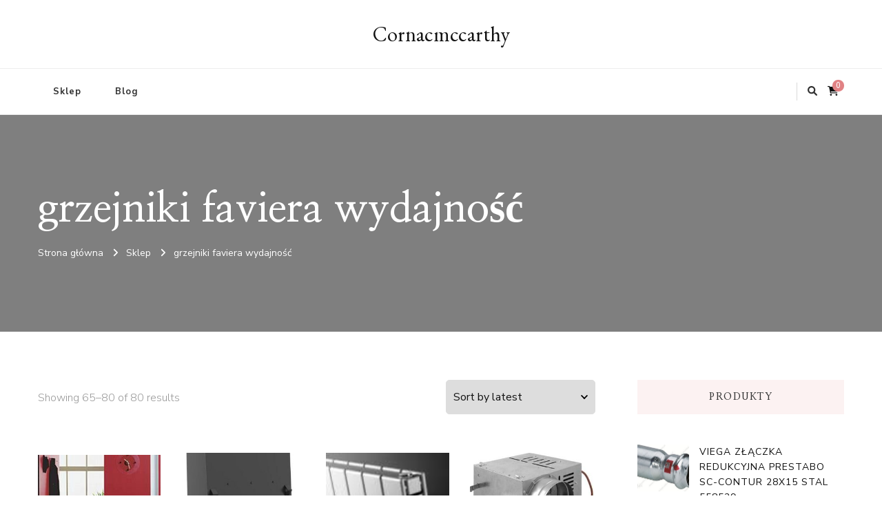

--- FILE ---
content_type: text/html; charset=UTF-8
request_url: https://cormacmccarthy.pl/tag-produktu/grzejniki-faviera-wydajnosc/page/5/
body_size: 14778
content:
    <!DOCTYPE html>
    <html lang="pl-PL">
    <head itemscope itemtype="http://schema.org/WebSite">
	    <meta charset="UTF-8">
    <meta name="viewport" content="width=device-width, initial-scale=1">
    <link rel="profile" href="http://gmpg.org/xfn/11">
    <title>grzejniki faviera wydajność &#8211; Strona 5 &#8211; Cornacmccarthy</title>
<meta name='robots' content='max-image-preview:large' />
<link rel='dns-prefetch' href='//fonts.googleapis.com' />
<link rel="alternate" type="application/rss+xml" title="Cornacmccarthy &raquo; Kanał z wpisami" href="https://cormacmccarthy.pl/feed/" />
<link rel="alternate" type="application/rss+xml" title="Cornacmccarthy &raquo; Kanał z komentarzami" href="https://cormacmccarthy.pl/comments/feed/" />
<link rel="alternate" type="application/rss+xml" title="Kanał Cornacmccarthy &raquo; grzejniki faviera wydajność Tag" href="https://cormacmccarthy.pl/tag-produktu/grzejniki-faviera-wydajnosc/feed/" />
<style id='wp-img-auto-sizes-contain-inline-css' type='text/css'>
img:is([sizes=auto i],[sizes^="auto," i]){contain-intrinsic-size:3000px 1500px}
/*# sourceURL=wp-img-auto-sizes-contain-inline-css */
</style>
<style id='wp-emoji-styles-inline-css' type='text/css'>

	img.wp-smiley, img.emoji {
		display: inline !important;
		border: none !important;
		box-shadow: none !important;
		height: 1em !important;
		width: 1em !important;
		margin: 0 0.07em !important;
		vertical-align: -0.1em !important;
		background: none !important;
		padding: 0 !important;
	}
/*# sourceURL=wp-emoji-styles-inline-css */
</style>
<style id='wp-block-library-inline-css' type='text/css'>
:root{--wp-block-synced-color:#7a00df;--wp-block-synced-color--rgb:122,0,223;--wp-bound-block-color:var(--wp-block-synced-color);--wp-editor-canvas-background:#ddd;--wp-admin-theme-color:#007cba;--wp-admin-theme-color--rgb:0,124,186;--wp-admin-theme-color-darker-10:#006ba1;--wp-admin-theme-color-darker-10--rgb:0,107,160.5;--wp-admin-theme-color-darker-20:#005a87;--wp-admin-theme-color-darker-20--rgb:0,90,135;--wp-admin-border-width-focus:2px}@media (min-resolution:192dpi){:root{--wp-admin-border-width-focus:1.5px}}.wp-element-button{cursor:pointer}:root .has-very-light-gray-background-color{background-color:#eee}:root .has-very-dark-gray-background-color{background-color:#313131}:root .has-very-light-gray-color{color:#eee}:root .has-very-dark-gray-color{color:#313131}:root .has-vivid-green-cyan-to-vivid-cyan-blue-gradient-background{background:linear-gradient(135deg,#00d084,#0693e3)}:root .has-purple-crush-gradient-background{background:linear-gradient(135deg,#34e2e4,#4721fb 50%,#ab1dfe)}:root .has-hazy-dawn-gradient-background{background:linear-gradient(135deg,#faaca8,#dad0ec)}:root .has-subdued-olive-gradient-background{background:linear-gradient(135deg,#fafae1,#67a671)}:root .has-atomic-cream-gradient-background{background:linear-gradient(135deg,#fdd79a,#004a59)}:root .has-nightshade-gradient-background{background:linear-gradient(135deg,#330968,#31cdcf)}:root .has-midnight-gradient-background{background:linear-gradient(135deg,#020381,#2874fc)}:root{--wp--preset--font-size--normal:16px;--wp--preset--font-size--huge:42px}.has-regular-font-size{font-size:1em}.has-larger-font-size{font-size:2.625em}.has-normal-font-size{font-size:var(--wp--preset--font-size--normal)}.has-huge-font-size{font-size:var(--wp--preset--font-size--huge)}.has-text-align-center{text-align:center}.has-text-align-left{text-align:left}.has-text-align-right{text-align:right}.has-fit-text{white-space:nowrap!important}#end-resizable-editor-section{display:none}.aligncenter{clear:both}.items-justified-left{justify-content:flex-start}.items-justified-center{justify-content:center}.items-justified-right{justify-content:flex-end}.items-justified-space-between{justify-content:space-between}.screen-reader-text{border:0;clip-path:inset(50%);height:1px;margin:-1px;overflow:hidden;padding:0;position:absolute;width:1px;word-wrap:normal!important}.screen-reader-text:focus{background-color:#ddd;clip-path:none;color:#444;display:block;font-size:1em;height:auto;left:5px;line-height:normal;padding:15px 23px 14px;text-decoration:none;top:5px;width:auto;z-index:100000}html :where(.has-border-color){border-style:solid}html :where([style*=border-top-color]){border-top-style:solid}html :where([style*=border-right-color]){border-right-style:solid}html :where([style*=border-bottom-color]){border-bottom-style:solid}html :where([style*=border-left-color]){border-left-style:solid}html :where([style*=border-width]){border-style:solid}html :where([style*=border-top-width]){border-top-style:solid}html :where([style*=border-right-width]){border-right-style:solid}html :where([style*=border-bottom-width]){border-bottom-style:solid}html :where([style*=border-left-width]){border-left-style:solid}html :where(img[class*=wp-image-]){height:auto;max-width:100%}:where(figure){margin:0 0 1em}html :where(.is-position-sticky){--wp-admin--admin-bar--position-offset:var(--wp-admin--admin-bar--height,0px)}@media screen and (max-width:600px){html :where(.is-position-sticky){--wp-admin--admin-bar--position-offset:0px}}

/*# sourceURL=wp-block-library-inline-css */
</style><style id='global-styles-inline-css' type='text/css'>
:root{--wp--preset--aspect-ratio--square: 1;--wp--preset--aspect-ratio--4-3: 4/3;--wp--preset--aspect-ratio--3-4: 3/4;--wp--preset--aspect-ratio--3-2: 3/2;--wp--preset--aspect-ratio--2-3: 2/3;--wp--preset--aspect-ratio--16-9: 16/9;--wp--preset--aspect-ratio--9-16: 9/16;--wp--preset--color--black: #000000;--wp--preset--color--cyan-bluish-gray: #abb8c3;--wp--preset--color--white: #ffffff;--wp--preset--color--pale-pink: #f78da7;--wp--preset--color--vivid-red: #cf2e2e;--wp--preset--color--luminous-vivid-orange: #ff6900;--wp--preset--color--luminous-vivid-amber: #fcb900;--wp--preset--color--light-green-cyan: #7bdcb5;--wp--preset--color--vivid-green-cyan: #00d084;--wp--preset--color--pale-cyan-blue: #8ed1fc;--wp--preset--color--vivid-cyan-blue: #0693e3;--wp--preset--color--vivid-purple: #9b51e0;--wp--preset--gradient--vivid-cyan-blue-to-vivid-purple: linear-gradient(135deg,rgb(6,147,227) 0%,rgb(155,81,224) 100%);--wp--preset--gradient--light-green-cyan-to-vivid-green-cyan: linear-gradient(135deg,rgb(122,220,180) 0%,rgb(0,208,130) 100%);--wp--preset--gradient--luminous-vivid-amber-to-luminous-vivid-orange: linear-gradient(135deg,rgb(252,185,0) 0%,rgb(255,105,0) 100%);--wp--preset--gradient--luminous-vivid-orange-to-vivid-red: linear-gradient(135deg,rgb(255,105,0) 0%,rgb(207,46,46) 100%);--wp--preset--gradient--very-light-gray-to-cyan-bluish-gray: linear-gradient(135deg,rgb(238,238,238) 0%,rgb(169,184,195) 100%);--wp--preset--gradient--cool-to-warm-spectrum: linear-gradient(135deg,rgb(74,234,220) 0%,rgb(151,120,209) 20%,rgb(207,42,186) 40%,rgb(238,44,130) 60%,rgb(251,105,98) 80%,rgb(254,248,76) 100%);--wp--preset--gradient--blush-light-purple: linear-gradient(135deg,rgb(255,206,236) 0%,rgb(152,150,240) 100%);--wp--preset--gradient--blush-bordeaux: linear-gradient(135deg,rgb(254,205,165) 0%,rgb(254,45,45) 50%,rgb(107,0,62) 100%);--wp--preset--gradient--luminous-dusk: linear-gradient(135deg,rgb(255,203,112) 0%,rgb(199,81,192) 50%,rgb(65,88,208) 100%);--wp--preset--gradient--pale-ocean: linear-gradient(135deg,rgb(255,245,203) 0%,rgb(182,227,212) 50%,rgb(51,167,181) 100%);--wp--preset--gradient--electric-grass: linear-gradient(135deg,rgb(202,248,128) 0%,rgb(113,206,126) 100%);--wp--preset--gradient--midnight: linear-gradient(135deg,rgb(2,3,129) 0%,rgb(40,116,252) 100%);--wp--preset--font-size--small: 13px;--wp--preset--font-size--medium: 20px;--wp--preset--font-size--large: 36px;--wp--preset--font-size--x-large: 42px;--wp--preset--spacing--20: 0.44rem;--wp--preset--spacing--30: 0.67rem;--wp--preset--spacing--40: 1rem;--wp--preset--spacing--50: 1.5rem;--wp--preset--spacing--60: 2.25rem;--wp--preset--spacing--70: 3.38rem;--wp--preset--spacing--80: 5.06rem;--wp--preset--shadow--natural: 6px 6px 9px rgba(0, 0, 0, 0.2);--wp--preset--shadow--deep: 12px 12px 50px rgba(0, 0, 0, 0.4);--wp--preset--shadow--sharp: 6px 6px 0px rgba(0, 0, 0, 0.2);--wp--preset--shadow--outlined: 6px 6px 0px -3px rgb(255, 255, 255), 6px 6px rgb(0, 0, 0);--wp--preset--shadow--crisp: 6px 6px 0px rgb(0, 0, 0);}:where(.is-layout-flex){gap: 0.5em;}:where(.is-layout-grid){gap: 0.5em;}body .is-layout-flex{display: flex;}.is-layout-flex{flex-wrap: wrap;align-items: center;}.is-layout-flex > :is(*, div){margin: 0;}body .is-layout-grid{display: grid;}.is-layout-grid > :is(*, div){margin: 0;}:where(.wp-block-columns.is-layout-flex){gap: 2em;}:where(.wp-block-columns.is-layout-grid){gap: 2em;}:where(.wp-block-post-template.is-layout-flex){gap: 1.25em;}:where(.wp-block-post-template.is-layout-grid){gap: 1.25em;}.has-black-color{color: var(--wp--preset--color--black) !important;}.has-cyan-bluish-gray-color{color: var(--wp--preset--color--cyan-bluish-gray) !important;}.has-white-color{color: var(--wp--preset--color--white) !important;}.has-pale-pink-color{color: var(--wp--preset--color--pale-pink) !important;}.has-vivid-red-color{color: var(--wp--preset--color--vivid-red) !important;}.has-luminous-vivid-orange-color{color: var(--wp--preset--color--luminous-vivid-orange) !important;}.has-luminous-vivid-amber-color{color: var(--wp--preset--color--luminous-vivid-amber) !important;}.has-light-green-cyan-color{color: var(--wp--preset--color--light-green-cyan) !important;}.has-vivid-green-cyan-color{color: var(--wp--preset--color--vivid-green-cyan) !important;}.has-pale-cyan-blue-color{color: var(--wp--preset--color--pale-cyan-blue) !important;}.has-vivid-cyan-blue-color{color: var(--wp--preset--color--vivid-cyan-blue) !important;}.has-vivid-purple-color{color: var(--wp--preset--color--vivid-purple) !important;}.has-black-background-color{background-color: var(--wp--preset--color--black) !important;}.has-cyan-bluish-gray-background-color{background-color: var(--wp--preset--color--cyan-bluish-gray) !important;}.has-white-background-color{background-color: var(--wp--preset--color--white) !important;}.has-pale-pink-background-color{background-color: var(--wp--preset--color--pale-pink) !important;}.has-vivid-red-background-color{background-color: var(--wp--preset--color--vivid-red) !important;}.has-luminous-vivid-orange-background-color{background-color: var(--wp--preset--color--luminous-vivid-orange) !important;}.has-luminous-vivid-amber-background-color{background-color: var(--wp--preset--color--luminous-vivid-amber) !important;}.has-light-green-cyan-background-color{background-color: var(--wp--preset--color--light-green-cyan) !important;}.has-vivid-green-cyan-background-color{background-color: var(--wp--preset--color--vivid-green-cyan) !important;}.has-pale-cyan-blue-background-color{background-color: var(--wp--preset--color--pale-cyan-blue) !important;}.has-vivid-cyan-blue-background-color{background-color: var(--wp--preset--color--vivid-cyan-blue) !important;}.has-vivid-purple-background-color{background-color: var(--wp--preset--color--vivid-purple) !important;}.has-black-border-color{border-color: var(--wp--preset--color--black) !important;}.has-cyan-bluish-gray-border-color{border-color: var(--wp--preset--color--cyan-bluish-gray) !important;}.has-white-border-color{border-color: var(--wp--preset--color--white) !important;}.has-pale-pink-border-color{border-color: var(--wp--preset--color--pale-pink) !important;}.has-vivid-red-border-color{border-color: var(--wp--preset--color--vivid-red) !important;}.has-luminous-vivid-orange-border-color{border-color: var(--wp--preset--color--luminous-vivid-orange) !important;}.has-luminous-vivid-amber-border-color{border-color: var(--wp--preset--color--luminous-vivid-amber) !important;}.has-light-green-cyan-border-color{border-color: var(--wp--preset--color--light-green-cyan) !important;}.has-vivid-green-cyan-border-color{border-color: var(--wp--preset--color--vivid-green-cyan) !important;}.has-pale-cyan-blue-border-color{border-color: var(--wp--preset--color--pale-cyan-blue) !important;}.has-vivid-cyan-blue-border-color{border-color: var(--wp--preset--color--vivid-cyan-blue) !important;}.has-vivid-purple-border-color{border-color: var(--wp--preset--color--vivid-purple) !important;}.has-vivid-cyan-blue-to-vivid-purple-gradient-background{background: var(--wp--preset--gradient--vivid-cyan-blue-to-vivid-purple) !important;}.has-light-green-cyan-to-vivid-green-cyan-gradient-background{background: var(--wp--preset--gradient--light-green-cyan-to-vivid-green-cyan) !important;}.has-luminous-vivid-amber-to-luminous-vivid-orange-gradient-background{background: var(--wp--preset--gradient--luminous-vivid-amber-to-luminous-vivid-orange) !important;}.has-luminous-vivid-orange-to-vivid-red-gradient-background{background: var(--wp--preset--gradient--luminous-vivid-orange-to-vivid-red) !important;}.has-very-light-gray-to-cyan-bluish-gray-gradient-background{background: var(--wp--preset--gradient--very-light-gray-to-cyan-bluish-gray) !important;}.has-cool-to-warm-spectrum-gradient-background{background: var(--wp--preset--gradient--cool-to-warm-spectrum) !important;}.has-blush-light-purple-gradient-background{background: var(--wp--preset--gradient--blush-light-purple) !important;}.has-blush-bordeaux-gradient-background{background: var(--wp--preset--gradient--blush-bordeaux) !important;}.has-luminous-dusk-gradient-background{background: var(--wp--preset--gradient--luminous-dusk) !important;}.has-pale-ocean-gradient-background{background: var(--wp--preset--gradient--pale-ocean) !important;}.has-electric-grass-gradient-background{background: var(--wp--preset--gradient--electric-grass) !important;}.has-midnight-gradient-background{background: var(--wp--preset--gradient--midnight) !important;}.has-small-font-size{font-size: var(--wp--preset--font-size--small) !important;}.has-medium-font-size{font-size: var(--wp--preset--font-size--medium) !important;}.has-large-font-size{font-size: var(--wp--preset--font-size--large) !important;}.has-x-large-font-size{font-size: var(--wp--preset--font-size--x-large) !important;}
/*# sourceURL=global-styles-inline-css */
</style>

<style id='classic-theme-styles-inline-css' type='text/css'>
/*! This file is auto-generated */
.wp-block-button__link{color:#fff;background-color:#32373c;border-radius:9999px;box-shadow:none;text-decoration:none;padding:calc(.667em + 2px) calc(1.333em + 2px);font-size:1.125em}.wp-block-file__button{background:#32373c;color:#fff;text-decoration:none}
/*# sourceURL=/wp-includes/css/classic-themes.min.css */
</style>
<link rel='stylesheet' id='woocommerce-layout-css' href='https://cormacmccarthy.pl/wp-content/plugins/woocommerce/assets/css/woocommerce-layout.css?ver=6.4.1' type='text/css' media='all' />
<link rel='stylesheet' id='woocommerce-smallscreen-css' href='https://cormacmccarthy.pl/wp-content/plugins/woocommerce/assets/css/woocommerce-smallscreen.css?ver=6.4.1' type='text/css' media='only screen and (max-width: 768px)' />
<link rel='stylesheet' id='woocommerce-general-css' href='https://cormacmccarthy.pl/wp-content/plugins/woocommerce/assets/css/woocommerce.css?ver=6.4.1' type='text/css' media='all' />
<style id='woocommerce-inline-inline-css' type='text/css'>
.woocommerce form .form-row .required { visibility: visible; }
/*# sourceURL=woocommerce-inline-inline-css */
</style>
<link rel='stylesheet' id='vilva-css' href='https://cormacmccarthy.pl/wp-content/themes/vilva/style.css?ver=6.9' type='text/css' media='all' />
<link rel='stylesheet' id='fashion-lite-css' href='https://cormacmccarthy.pl/wp-content/themes/fashion-lite/style.css?ver=1.0.1' type='text/css' media='all' />
<link rel='stylesheet' id='vilva-woocommerce-css' href='https://cormacmccarthy.pl/wp-content/themes/vilva/css/woocommerce.min.css?ver=1.0.1' type='text/css' media='all' />
<link rel='stylesheet' id='owl-carousel-css' href='https://cormacmccarthy.pl/wp-content/themes/vilva/css/owl.carousel.min.css?ver=2.3.4' type='text/css' media='all' />
<link rel='stylesheet' id='animate-css' href='https://cormacmccarthy.pl/wp-content/themes/vilva/css/animate.min.css?ver=3.5.2' type='text/css' media='all' />
<link rel='stylesheet' id='vilva-google-fonts-css' href='https://fonts.googleapis.com/css?family=Nunito+Sans%3A200%2C200italic%2C300%2C300italic%2Cregular%2Citalic%2C600%2C600italic%2C700%2C700italic%2C800%2C800italic%2C900%2C900italic%7CNanum+Myeongjo%3Aregular%2C700%2C800%7CEB+Garamond%3Aregular' type='text/css' media='all' />
<link rel='stylesheet' id='vilva-gutenberg-css' href='https://cormacmccarthy.pl/wp-content/themes/vilva/css/gutenberg.min.css?ver=1.0.1' type='text/css' media='all' />
<script type="text/javascript" src="https://cormacmccarthy.pl/wp-includes/js/jquery/jquery.min.js?ver=3.7.1" id="jquery-core-js"></script>
<script type="text/javascript" src="https://cormacmccarthy.pl/wp-includes/js/jquery/jquery-migrate.min.js?ver=3.4.1" id="jquery-migrate-js"></script>
<link rel="https://api.w.org/" href="https://cormacmccarthy.pl/wp-json/" /><link rel="alternate" title="JSON" type="application/json" href="https://cormacmccarthy.pl/wp-json/wp/v2/product_tag/640" /><link rel="EditURI" type="application/rsd+xml" title="RSD" href="https://cormacmccarthy.pl/xmlrpc.php?rsd" />
<meta name="generator" content="WordPress 6.9" />
<meta name="generator" content="WooCommerce 6.4.1" />
	<noscript><style>.woocommerce-product-gallery{ opacity: 1 !important; }</style></noscript>
	<style type='text/css' media='all'>     
    .content-newsletter .blossomthemes-email-newsletter-wrapper.bg-img:after,
    .widget_blossomthemes_email_newsletter_widget .blossomthemes-email-newsletter-wrapper:after{
        background: rgba(225, 130, 132, 0.8);    }
    
    /*Typography*/

    body,
    button,
    input,
    select,
    optgroup,
    textarea{
        font-family : Nunito Sans;
        font-size   : 18px;        
    }

    :root {
	    --primary-font: Nunito Sans;
	    --secondary-font: Nanum Myeongjo;
	    --primary-color: #e18284;
	    --primary-color-rgb: 225, 130, 132;
	}
    
    .site-branding .site-title-wrap .site-title{
        font-size   : 30px;
        font-family : EB Garamond;
        font-weight : 400;
        font-style  : normal;
    }
    
    .site-branding .site-title-wrap .site-title a{
		color: #121212;
	}
    
    .custom-logo-link img{
	    width: 70px;
	    max-width: 100%;
	}

    .comment-body .reply .comment-reply-link:hover:before {
		background-image: url('data:image/svg+xml; utf-8, <svg xmlns="http://www.w3.org/2000/svg" width="18" height="15" viewBox="0 0 18 15"><path d="M934,147.2a11.941,11.941,0,0,1,7.5,3.7,16.063,16.063,0,0,1,3.5,7.3c-2.4-3.4-6.1-5.1-11-5.1v4.1l-7-7,7-7Z" transform="translate(-927 -143.2)" fill="%23e18284"/></svg>');
	}

	.site-header.style-five .header-mid .search-form .search-submit:hover {
		background-image: url('data:image/svg+xml; utf-8, <svg xmlns="http://www.w3.org/2000/svg" viewBox="0 0 512 512"><path fill="%23e18284" d="M508.5 468.9L387.1 347.5c-2.3-2.3-5.3-3.5-8.5-3.5h-13.2c31.5-36.5 50.6-84 50.6-136C416 93.1 322.9 0 208 0S0 93.1 0 208s93.1 208 208 208c52 0 99.5-19.1 136-50.6v13.2c0 3.2 1.3 6.2 3.5 8.5l121.4 121.4c4.7 4.7 12.3 4.7 17 0l22.6-22.6c4.7-4.7 4.7-12.3 0-17zM208 368c-88.4 0-160-71.6-160-160S119.6 48 208 48s160 71.6 160 160-71.6 160-160 160z"></path></svg>');
	}

	.site-header.style-seven .header-bottom .search-form .search-submit:hover {
		background-image: url('data:image/svg+xml; utf-8, <svg xmlns="http://www.w3.org/2000/svg" viewBox="0 0 512 512"><path fill="%23e18284" d="M508.5 468.9L387.1 347.5c-2.3-2.3-5.3-3.5-8.5-3.5h-13.2c31.5-36.5 50.6-84 50.6-136C416 93.1 322.9 0 208 0S0 93.1 0 208s93.1 208 208 208c52 0 99.5-19.1 136-50.6v13.2c0 3.2 1.3 6.2 3.5 8.5l121.4 121.4c4.7 4.7 12.3 4.7 17 0l22.6-22.6c4.7-4.7 4.7-12.3 0-17zM208 368c-88.4 0-160-71.6-160-160S119.6 48 208 48s160 71.6 160 160-71.6 160-160 160z"></path></svg>');
	}

	.site-header.style-fourteen .search-form .search-submit:hover {
		background-image: url('data:image/svg+xml; utf-8, <svg xmlns="http://www.w3.org/2000/svg" viewBox="0 0 512 512"><path fill="%23e18284" d="M508.5 468.9L387.1 347.5c-2.3-2.3-5.3-3.5-8.5-3.5h-13.2c31.5-36.5 50.6-84 50.6-136C416 93.1 322.9 0 208 0S0 93.1 0 208s93.1 208 208 208c52 0 99.5-19.1 136-50.6v13.2c0 3.2 1.3 6.2 3.5 8.5l121.4 121.4c4.7 4.7 12.3 4.7 17 0l22.6-22.6c4.7-4.7 4.7-12.3 0-17zM208 368c-88.4 0-160-71.6-160-160S119.6 48 208 48s160 71.6 160 160-71.6 160-160 160z"></path></svg>');
	}

	.search-results .content-area > .page-header .search-submit:hover {
		background-image: url('data:image/svg+xml; utf-8, <svg xmlns="http://www.w3.org/2000/svg" viewBox="0 0 512 512"><path fill="%23e18284" d="M508.5 468.9L387.1 347.5c-2.3-2.3-5.3-3.5-8.5-3.5h-13.2c31.5-36.5 50.6-84 50.6-136C416 93.1 322.9 0 208 0S0 93.1 0 208s93.1 208 208 208c52 0 99.5-19.1 136-50.6v13.2c0 3.2 1.3 6.2 3.5 8.5l121.4 121.4c4.7 4.7 12.3 4.7 17 0l22.6-22.6c4.7-4.7 4.7-12.3 0-17zM208 368c-88.4 0-160-71.6-160-160S119.6 48 208 48s160 71.6 160 160-71.6 160-160 160z"></path></svg>');
	}
           
    </style>		<style type="text/css" id="wp-custom-css">
			.woocommerce ul.products li.product a img {
height: 230px;
object-fit: contain;
}

.woocommerce ul.products li.product .woocommerce-loop-product__title {
height: 90px;
overflow: hidden;
}		</style>
		</head>

<body class="archive paged tax-product_tag term-grzejniki-faviera-wydajnosc term-640 wp-embed-responsive paged-5 wp-theme-vilva wp-child-theme-fashion-lite theme-vilva woocommerce woocommerce-page woocommerce-no-js hfeed rightsidebar" itemscope itemtype="http://schema.org/WebPage">

    <div id="page" class="site">
        <a class="skip-link" href="#content">Przejdź do treści</a>
    <header id="masthead" class="site-header style-three" itemscope itemtype="http://schema.org/WPHeader">
	<div class="header-mid">
		<div class="container">
			        <div class="site-branding" itemscope itemtype="http://schema.org/Organization">  
            <div class="site-logo">
                            </div>

            <div class="site-title-wrap">                    <p class="site-title" itemprop="name"><a href="https://cormacmccarthy.pl/" rel="home" itemprop="url">Cornacmccarthy</a></p>
                </div>        </div>    
    		</div>
	</div><!-- .header-mid -->
	<div class="header-bottom">
		<div class="container">
				<nav id="site-navigation" class="main-navigation" itemscope itemtype="http://schema.org/SiteNavigationElement">
                    <button class="toggle-btn" data-toggle-target=".main-menu-modal" data-toggle-body-class="showing-main-menu-modal" aria-expanded="false" data-set-focus=".close-main-nav-toggle">
                <span class="toggle-bar"></span>
                <span class="toggle-bar"></span>
                <span class="toggle-bar"></span>
            </button>
                <div class="primary-menu-list main-menu-modal cover-modal" data-modal-target-string=".main-menu-modal">
            <button class="close close-main-nav-toggle" data-toggle-target=".main-menu-modal" data-toggle-body-class="showing-main-menu-modal" aria-expanded="false" data-set-focus=".main-menu-modal"></button>
            <div class="mobile-menu" aria-label="Urządzenie przenośne">
                <div class="menu-menu-container"><ul id="primary-menu" class="nav-menu main-menu-modal"><li id="menu-item-10157" class="menu-item menu-item-type-post_type menu-item-object-page menu-item-home menu-item-10157"><a href="https://cormacmccarthy.pl/">Sklep</a></li>
<li id="menu-item-10158" class="menu-item menu-item-type-post_type menu-item-object-page menu-item-10158"><a href="https://cormacmccarthy.pl/blog/">Blog</a></li>
</ul></div>            </div>
        </div>
	</nav><!-- #site-navigation -->
    			<div class="right">
				<div class="header-social">
									</div><!-- .header-social -->
				        <div class="header-search">                
        <button class="search-toggle" data-toggle-target=".search-modal" data-toggle-body-class="showing-search-modal" data-set-focus=".search-modal .search-field" aria-expanded="false">
                <i class="fas fa-search"></i>
            </button>
            <div class="header-search-wrap search-modal cover-modal" data-modal-target-string=".search-modal">
                <div class="header-search-inner-wrap">
                    <form role="search" method="get" class="search-form" action="https://cormacmccarthy.pl/">
                    <label>
                        <span class="screen-reader-text">Szukasz czegoś?
                        </span>
                        <input type="search" class="search-field" placeholder="Wpisz i naciśnij Enter&hellip;" value="" name="s" />
                    </label>                
                    <input type="submit" id="submit-field" class="search-submit" value="Szukaj" />
                </form>                    <button class="close" data-toggle-target=".search-modal" data-toggle-body-class="showing-search-modal" data-set-focus=".search-modal .search-field" aria-expanded="false"></button>
                </div>
            </div>
        </div><!-- .header-search -->
            <div class="cart-block">
            <a href="https://cormacmccarthy.pl/koszyk/" class="cart" title="Zobacz zawartość koszyka">
                <i class="fas fa-shopping-cart"></i>
                <span class="number">0</span>
            </a>
        </div>
    				
			</div><!-- .right -->
		</div>
	</div><!-- .header-bottom -->
</header><div id="content" class="site-content">        <header class="page-header"  >
            <div class="container">
                <h1 class="page-title">grzejniki faviera wydajność</h1><div class="breadcrumb-wrapper">
                <div id="crumbs" itemscope itemtype="http://schema.org/BreadcrumbList"> 
                    <span itemprop="itemListElement" itemscope itemtype="http://schema.org/ListItem">
                        <a itemprop="item" href="https://cormacmccarthy.pl"><span itemprop="name">Strona główna</span></a>
                        <meta itemprop="position" content="1" />
                        <span class="separator"><i class="fa fa-angle-right"></i></span>
                    </span> <span itemprop="itemListElement" itemscope itemtype="http://schema.org/ListItem"><a itemprop="item" href="https://cormacmccarthy.pl/"><span itemprop="name">Sklep</span></a><meta itemprop="position" content="2" /> <span class="separator"><i class="fa fa-angle-right"></i></span></span> <span class="current" itemprop="itemListElement" itemscope itemtype="http://schema.org/ListItem"><a itemprop="item" href="https://cormacmccarthy.pl/tag-produktu/grzejniki-faviera-wydajnosc/"><span itemprop="name">grzejniki faviera wydajność</span></a><meta itemprop="position" content="3" /></span></div></div><!-- .breadcrumb-wrapper -->            </div>
        </header>
        <div class="container">    <div id="primary" class="content-area">
        <main id="main" class="site-main" role="main">
    <header class="woocommerce-products-header">
	
	</header>
<div class="woocommerce-notices-wrapper"></div><p class="woocommerce-result-count">
	Showing 65&ndash;80 of 80 results</p>
<form class="woocommerce-ordering" method="get">
	<select name="orderby" class="orderby" aria-label="Shop order">
					<option value="popularity" >Sort by popularity</option>
					<option value="rating" >Sort by average rating</option>
					<option value="date"  selected='selected'>Sort by latest</option>
					<option value="price" >Sort by price: low to high</option>
					<option value="price-desc" >Sort by price: high to low</option>
			</select>
	<input type="hidden" name="paged" value="1" />
	</form>
<ul class="products columns-4">
<li class="product type-product post-1984 status-publish first instock product_cat-purmo product_tag-elektryczny-podgrzewacz-wody-siemens-21kw product_tag-grzejniki-faviera-wydajnosc product_tag-grzyb-podobny-do-pieczarki product_tag-grzyby-wycinac-czy-wykrecac product_tag-jak-podlaczyc-grzejnik-lazienkowy-drabinkowy has-post-thumbnail product-type-external">
	<a href="https://cormacmccarthy.pl/produkt/purmo-hygiene-hv20-600x600/" class="woocommerce-LoopProduct-link woocommerce-loop-product__link"><img width="210" height="203" src="https://cormacmccarthy.pl/wp-content/uploads/2023/01/i-purmo-hygiene-hv20-600x600-1.jpg" class="attachment-woocommerce_thumbnail size-woocommerce_thumbnail" alt="" decoding="async" srcset="https://cormacmccarthy.pl/wp-content/uploads/2023/01/i-purmo-hygiene-hv20-600x600-1.jpg 210w, https://cormacmccarthy.pl/wp-content/uploads/2023/01/i-purmo-hygiene-hv20-600x600-1-62x60.jpg 62w" sizes="(max-width: 210px) 100vw, 210px" /><h2 class="woocommerce-loop-product__title">Purmo Hygiene HV20 600&#215;600</h2>
	<span class="price"><span class="woocommerce-Price-amount amount"><bdi>451,00<span class="woocommerce-Price-currencySymbol">&#122;&#322;</span></bdi></span></span>
</a><a href="https://cormacmccarthy.pl/794" data-quantity="1" class="button product_type_external" data-product_id="1984" data-product_sku="45cc7e412f63" aria-label="Kup" rel="nofollow">Kup</a></li>
<li class="product type-product post-7274 status-publish instock product_cat-kratki product_tag-grzejnik-ze-stali-nierdzewnej product_tag-grzejniki-faviera-wydajnosc product_tag-jadalne-grzyby-blaszkowe product_tag-miesieczny-koszt-ogrzewania-domu-wynosi-200-zl-zalozenie-dodatkowej-izolacji-cieplnej product_tag-ogrzewanie-info product_tag-suszarka-na-grzejnik-lazienkowy has-post-thumbnail product-type-external">
	<a href="https://cormacmccarthy.pl/produkt/kratki-aquario-016-z-plaszczem-wodnym-i-wezownica-aquario-016/" class="woocommerce-LoopProduct-link woocommerce-loop-product__link"><img width="300" height="300" src="https://cormacmccarthy.pl/wp-content/uploads/2023/01/i-kratki-aquario-016-z-plaszczem-wodnym-i-wezownica-aquario-016-300x300.jpg" class="attachment-woocommerce_thumbnail size-woocommerce_thumbnail" alt="" decoding="async" fetchpriority="high" srcset="https://cormacmccarthy.pl/wp-content/uploads/2023/01/i-kratki-aquario-016-z-plaszczem-wodnym-i-wezownica-aquario-016-300x300.jpg 300w, https://cormacmccarthy.pl/wp-content/uploads/2023/01/i-kratki-aquario-016-z-plaszczem-wodnym-i-wezownica-aquario-016-150x150.jpg 150w, https://cormacmccarthy.pl/wp-content/uploads/2023/01/i-kratki-aquario-016-z-plaszczem-wodnym-i-wezownica-aquario-016-100x100.jpg 100w" sizes="(max-width: 300px) 100vw, 300px" /><h2 class="woocommerce-loop-product__title">Kratki Aquario 016 Z Płaszczem Wodnym I Wężownicą (Aquario 016)</h2>
	<span class="price"><span class="woocommerce-Price-amount amount"><bdi>10700,00<span class="woocommerce-Price-currencySymbol">&#122;&#322;</span></bdi></span></span>
</a><a href="https://cormacmccarthy.pl/3347" data-quantity="1" class="button product_type_external" data-product_id="7274" data-product_sku="fda96ba38c07" aria-label="Kup" rel="nofollow">Kup</a></li>
<li class="product type-product post-3619 status-publish instock product_cat-vasco product_tag-grzejniki-faviera-wydajnosc product_tag-mata-grzejna-pod-lustro product_tag-proszek-do-pieczenia-na-grzybice has-post-thumbnail product-type-external">
	<a href="https://cormacmccarthy.pl/produkt/vasco-viola-v1l1-1013x2400/" class="woocommerce-LoopProduct-link woocommerce-loop-product__link"><img width="124" height="124" src="https://cormacmccarthy.pl/wp-content/uploads/2023/01/i-vasco-viola-v1l1-1013x2400-1.jpg" class="attachment-woocommerce_thumbnail size-woocommerce_thumbnail" alt="" decoding="async" srcset="https://cormacmccarthy.pl/wp-content/uploads/2023/01/i-vasco-viola-v1l1-1013x2400-1.jpg 124w, https://cormacmccarthy.pl/wp-content/uploads/2023/01/i-vasco-viola-v1l1-1013x2400-1-60x60.jpg 60w, https://cormacmccarthy.pl/wp-content/uploads/2023/01/i-vasco-viola-v1l1-1013x2400-1-100x100.jpg 100w" sizes="(max-width: 124px) 100vw, 124px" /><h2 class="woocommerce-loop-product__title">Vasco Viola V1L1 1013X2400</h2>
	<span class="price"><span class="woocommerce-Price-amount amount"><bdi>6193,61<span class="woocommerce-Price-currencySymbol">&#122;&#322;</span></bdi></span></span>
</a><a href="https://cormacmccarthy.pl/1534" data-quantity="1" class="button product_type_external" data-product_id="3619" data-product_sku="1f0cba307fd9" aria-label="Kup" rel="nofollow">Kup</a></li>
<li class="product type-product post-8091 status-publish last instock product_cat-darco product_tag-grzejniki-faviera-wydajnosc product_tag-jak-szukac-grzybow product_tag-odleglosc-grzejnika-od-parapetu product_tag-ogrzewanie-domu-z-ziemi product_tag-wykonanie-ogrzewania-podlogowego has-post-thumbnail product-type-external">
	<a href="https://cormacmccarthy.pl/produkt/darco-turbina-an1-400-m3-h/" class="woocommerce-LoopProduct-link woocommerce-loop-product__link"><img width="300" height="300" src="https://cormacmccarthy.pl/wp-content/uploads/2023/01/i-darco-turbina-an1-400-m3-h-300x300.jpg" class="attachment-woocommerce_thumbnail size-woocommerce_thumbnail" alt="" decoding="async" loading="lazy" srcset="https://cormacmccarthy.pl/wp-content/uploads/2023/01/i-darco-turbina-an1-400-m3-h-300x300.jpg 300w, https://cormacmccarthy.pl/wp-content/uploads/2023/01/i-darco-turbina-an1-400-m3-h-150x150.jpg 150w, https://cormacmccarthy.pl/wp-content/uploads/2023/01/i-darco-turbina-an1-400-m3-h-61x60.jpg 61w, https://cormacmccarthy.pl/wp-content/uploads/2023/01/i-darco-turbina-an1-400-m3-h-100x100.jpg 100w" sizes="auto, (max-width: 300px) 100vw, 300px" /><h2 class="woocommerce-loop-product__title">Darco Turbina An1 400 M3/H</h2>
	<span class="price"><span class="woocommerce-Price-amount amount"><bdi>555,00<span class="woocommerce-Price-currencySymbol">&#122;&#322;</span></bdi></span></span>
</a><a href="https://cormacmccarthy.pl/3757" data-quantity="1" class="button product_type_external" data-product_id="8091" data-product_sku="07d71786940c" aria-label="Kup" rel="nofollow">Kup</a></li>
<li class="product type-product post-7617 status-publish first instock product_cat-stelrad product_tag-grzejniki-aluminiowe-ranking product_tag-grzejniki-cosmo-cennik product_tag-grzejniki-faviera-wydajnosc product_tag-ogrzewanie-scienne-cena product_tag-projekt-ogrzewania-gazowego-w-mieszkaniu has-post-thumbnail product-type-external">
	<a href="https://cormacmccarthy.pl/produkt/stelrad-novello-11-300x500/" class="woocommerce-LoopProduct-link woocommerce-loop-product__link"><img width="300" height="300" src="https://cormacmccarthy.pl/wp-content/uploads/2023/01/i-stelrad-novello-11-300x500-1-300x300.jpg" class="attachment-woocommerce_thumbnail size-woocommerce_thumbnail" alt="" decoding="async" loading="lazy" srcset="https://cormacmccarthy.pl/wp-content/uploads/2023/01/i-stelrad-novello-11-300x500-1-300x300.jpg 300w, https://cormacmccarthy.pl/wp-content/uploads/2023/01/i-stelrad-novello-11-300x500-1-150x150.jpg 150w, https://cormacmccarthy.pl/wp-content/uploads/2023/01/i-stelrad-novello-11-300x500-1-100x100.jpg 100w" sizes="auto, (max-width: 300px) 100vw, 300px" /><h2 class="woocommerce-loop-product__title">Stelrad Novello 11 300X500</h2>
	<span class="price"><span class="woocommerce-Price-amount amount"><bdi>354,82<span class="woocommerce-Price-currencySymbol">&#122;&#322;</span></bdi></span></span>
</a><a href="https://cormacmccarthy.pl/3519" data-quantity="1" class="button product_type_external" data-product_id="7617" data-product_sku="896f2c9f3ef8" aria-label="Kup" rel="nofollow">Kup</a></li>
<li class="product type-product post-2390 status-publish instock product_tag-budowa-grzyba-dla-dzieci product_tag-elektryczny-podgrzewacz-wody-siemens-21kw product_tag-grzejniki-faviera-wydajnosc product_tag-jak-dlugo-rosna-grzyby product_tag-pasozyt-na-swierku-grzyb product-type-external">
	<a href="https://cormacmccarthy.pl/produkt/kontrolowana-przez-british-standards-institutiondeklaracja-zgodnosci-z-pn-en-442atest-higieniczny-hk-b-0437-02-2007/" class="woocommerce-LoopProduct-link woocommerce-loop-product__link"><img width="300" height="300" src="https://cormacmccarthy.pl/wp-content/uploads/woocommerce-placeholder-300x300.png" class="woocommerce-placeholder wp-post-image" alt="Placeholder" decoding="async" loading="lazy" srcset="https://cormacmccarthy.pl/wp-content/uploads/woocommerce-placeholder-300x300.png 300w, https://cormacmccarthy.pl/wp-content/uploads/woocommerce-placeholder-100x100.png 100w, https://cormacmccarthy.pl/wp-content/uploads/woocommerce-placeholder-600x600.png 600w, https://cormacmccarthy.pl/wp-content/uploads/woocommerce-placeholder-1024x1024.png 1024w, https://cormacmccarthy.pl/wp-content/uploads/woocommerce-placeholder-150x150.png 150w, https://cormacmccarthy.pl/wp-content/uploads/woocommerce-placeholder-768x768.png 768w, https://cormacmccarthy.pl/wp-content/uploads/woocommerce-placeholder.png 1200w" sizes="auto, (max-width: 300px) 100vw, 300px" /><h2 class="woocommerce-loop-product__title">kontrolowana przez British Standards InstitutionDeklaracja zgodności z: PN-EN 442Atest Higieniczny: HK/B/0437/02/2007</h2>
</a><a href="" data-quantity="1" class="button product_type_external" data-product_id="2390" data-product_sku="30f39842f744" aria-label="Kup" rel="nofollow">Kup</a></li>
<li class="product type-product post-7491 status-publish instock product_cat-terma product_tag-grzejnik-pokojowe product_tag-grzejniki-faviera-wydajnosc product_tag-ogrzewanie-deklaracja product_tag-ogrzewanie-elektryczne-mieszkania-koszty has-post-thumbnail product-type-external">
	<a href="https://cormacmccarthy.pl/produkt/terma-mike-1335x530/" class="woocommerce-LoopProduct-link woocommerce-loop-product__link"><img width="300" height="300" src="https://cormacmccarthy.pl/wp-content/uploads/2023/01/i-terma-mike-1335x530-1-300x300.jpg" class="attachment-woocommerce_thumbnail size-woocommerce_thumbnail" alt="" decoding="async" loading="lazy" srcset="https://cormacmccarthy.pl/wp-content/uploads/2023/01/i-terma-mike-1335x530-1-300x300.jpg 300w, https://cormacmccarthy.pl/wp-content/uploads/2023/01/i-terma-mike-1335x530-1-150x150.jpg 150w, https://cormacmccarthy.pl/wp-content/uploads/2023/01/i-terma-mike-1335x530-1-100x100.jpg 100w" sizes="auto, (max-width: 300px) 100vw, 300px" /><h2 class="woocommerce-loop-product__title">Terma Mike 1335X530</h2>
	<span class="price"><span class="woocommerce-Price-amount amount"><bdi>610,00<span class="woocommerce-Price-currencySymbol">&#122;&#322;</span></bdi></span></span>
</a><a href="https://cormacmccarthy.pl/3456" data-quantity="1" class="button product_type_external" data-product_id="7491" data-product_sku="767d60d8c073" aria-label="Kup" rel="nofollow">Kup</a></li>
<li class="product type-product post-3117 status-publish last instock product_cat-stelrad product_tag-grzejnik-nie-grzeje product_tag-grzejniki-faviera-wydajnosc product_tag-ogrzewanie-elektryczne-opinie product_tag-podgrzewacze-do-basenow has-post-thumbnail product-type-external">
	<a href="https://cormacmccarthy.pl/produkt/stelrad-compact-33-200x2000/" class="woocommerce-LoopProduct-link woocommerce-loop-product__link"><img width="300" height="299" src="https://cormacmccarthy.pl/wp-content/uploads/2023/01/i-stelrad-compact-33-200x2000-1.jpg" class="attachment-woocommerce_thumbnail size-woocommerce_thumbnail" alt="" decoding="async" loading="lazy" srcset="https://cormacmccarthy.pl/wp-content/uploads/2023/01/i-stelrad-compact-33-200x2000-1.jpg 300w, https://cormacmccarthy.pl/wp-content/uploads/2023/01/i-stelrad-compact-33-200x2000-1-150x150.jpg 150w, https://cormacmccarthy.pl/wp-content/uploads/2023/01/i-stelrad-compact-33-200x2000-1-60x60.jpg 60w, https://cormacmccarthy.pl/wp-content/uploads/2023/01/i-stelrad-compact-33-200x2000-1-100x100.jpg 100w" sizes="auto, (max-width: 300px) 100vw, 300px" /><h2 class="woocommerce-loop-product__title">Stelrad Compact 33 200&#215;2000</h2>
	<span class="price"><span class="woocommerce-Price-amount amount"><bdi>1117,00<span class="woocommerce-Price-currencySymbol">&#122;&#322;</span></bdi></span></span>
</a><a href="https://cormacmccarthy.pl/1283" data-quantity="1" class="button product_type_external" data-product_id="3117" data-product_sku="9e6576bc0922" aria-label="Kup" rel="nofollow">Kup</a></li>
<li class="product type-product post-3379 status-publish first instock product_cat-diamond product_tag-grzejniki-aluminiowe-ranking product_tag-grzejniki-faviera-wydajnosc product_tag-ogrzewanie-wody-panelami-fotowoltaicznymi product_tag-podgrzybek-sitarz product_tag-temperatura-suszenia-grzybow product_tag-wymien-zasady-ktorych-powinny-przestrzegac-osoby-zbierajace-grzyby has-post-thumbnail product-type-external">
	<a href="https://cormacmccarthy.pl/produkt/diamond-nypel-redukcyjny-chrom-3-8-x-1-2-rr-515-ny-re-3-81-2/" class="woocommerce-LoopProduct-link woocommerce-loop-product__link"><img width="300" height="300" src="https://cormacmccarthy.pl/wp-content/uploads/2023/01/i-diamond-nypel-redukcyjny-chrom-3-8-x-1-2-rr-515-ny-re-3-8-1-2-300x300.jpg" class="attachment-woocommerce_thumbnail size-woocommerce_thumbnail" alt="" decoding="async" loading="lazy" srcset="https://cormacmccarthy.pl/wp-content/uploads/2023/01/i-diamond-nypel-redukcyjny-chrom-3-8-x-1-2-rr-515-ny-re-3-8-1-2-300x300.jpg 300w, https://cormacmccarthy.pl/wp-content/uploads/2023/01/i-diamond-nypel-redukcyjny-chrom-3-8-x-1-2-rr-515-ny-re-3-8-1-2-150x150.jpg 150w, https://cormacmccarthy.pl/wp-content/uploads/2023/01/i-diamond-nypel-redukcyjny-chrom-3-8-x-1-2-rr-515-ny-re-3-8-1-2-100x100.jpg 100w" sizes="auto, (max-width: 300px) 100vw, 300px" /><h2 class="woocommerce-loop-product__title">Diamond Nypel Redukcyjny Chrom 3/8&#8243; X 1/2&#8243; RR.515.NY-RE.3/8*1/2</h2>
	<span class="price"><span class="woocommerce-Price-amount amount"><bdi>4,16<span class="woocommerce-Price-currencySymbol">&#122;&#322;</span></bdi></span></span>
</a><a href="https://cormacmccarthy.pl/1414" data-quantity="1" class="button product_type_external" data-product_id="3379" data-product_sku="cc87685b7b34" aria-label="Kup" rel="nofollow">Kup</a></li>
<li class="product type-product post-3557 status-publish instock product_cat-vasco product_tag-grzejniki-faviera-wydajnosc product_tag-grzyby-wycinac-czy-wykrecac product_tag-ogrzewacz-przeplywowy-elektryczny has-post-thumbnail product-type-external">
	<a href="https://cormacmccarthy.pl/produkt/vasco-iris-hdm-600x1122/" class="woocommerce-LoopProduct-link woocommerce-loop-product__link"><img width="124" height="124" src="https://cormacmccarthy.pl/wp-content/uploads/2023/01/i-vasco-iris-hdm-600x1122-1.jpg" class="attachment-woocommerce_thumbnail size-woocommerce_thumbnail" alt="" decoding="async" loading="lazy" srcset="https://cormacmccarthy.pl/wp-content/uploads/2023/01/i-vasco-iris-hdm-600x1122-1.jpg 124w, https://cormacmccarthy.pl/wp-content/uploads/2023/01/i-vasco-iris-hdm-600x1122-1-60x60.jpg 60w, https://cormacmccarthy.pl/wp-content/uploads/2023/01/i-vasco-iris-hdm-600x1122-1-100x100.jpg 100w" sizes="auto, (max-width: 124px) 100vw, 124px" /><h2 class="woocommerce-loop-product__title">Vasco Iris Hdm 600X1122</h2>
	<span class="price"><span class="woocommerce-Price-amount amount"><bdi>957,60<span class="woocommerce-Price-currencySymbol">&#122;&#322;</span></bdi></span></span>
</a><a href="https://cormacmccarthy.pl/1503" data-quantity="1" class="button product_type_external" data-product_id="3557" data-product_sku="cd2598e3d9ac" aria-label="Kup" rel="nofollow">Kup</a></li>
<li class="product type-product post-3065 status-publish instock product_cat-stelrad product_tag-grzejniki-faviera-wydajnosc product_tag-jak-odpowietrzyc-grzejniki product_tag-kaloryfer-parzy-dzis-zaczeli-grzac product_tag-suszarka-do-grzybow-borowik has-post-thumbnail product-type-external">
	<a href="https://cormacmccarthy.pl/produkt/stelrad-planar-style-22-900x700/" class="woocommerce-LoopProduct-link woocommerce-loop-product__link"><img width="201" height="88" src="https://cormacmccarthy.pl/wp-content/uploads/2023/01/i-stelrad-planar-style-22-900x700-1.jpg" class="attachment-woocommerce_thumbnail size-woocommerce_thumbnail" alt="" decoding="async" loading="lazy" srcset="https://cormacmccarthy.pl/wp-content/uploads/2023/01/i-stelrad-planar-style-22-900x700-1.jpg 201w, https://cormacmccarthy.pl/wp-content/uploads/2023/01/i-stelrad-planar-style-22-900x700-1-137x60.jpg 137w" sizes="auto, (max-width: 201px) 100vw, 201px" /><h2 class="woocommerce-loop-product__title">Stelrad Planar Style 22 900&#215;700</h2>
	<span class="price"><span class="woocommerce-Price-amount amount"><bdi>1188,00<span class="woocommerce-Price-currencySymbol">&#122;&#322;</span></bdi></span></span>
</a><a href="https://cormacmccarthy.pl/1257" data-quantity="1" class="button product_type_external" data-product_id="3065" data-product_sku="3babca1cb78e" aria-label="Kup" rel="nofollow">Kup</a></li>
<li class="product type-product post-3123 status-publish last instock product_cat-stelrad product_tag-grzejniki-faviera-wydajnosc product_tag-ogrzewanie-miejskie-czy-gazowe product_tag-podgrzewanie-rynien has-post-thumbnail product-type-external">
	<a href="https://cormacmccarthy.pl/produkt/stelrad-compact-33-200x1600/" class="woocommerce-LoopProduct-link woocommerce-loop-product__link"><img width="300" height="299" src="https://cormacmccarthy.pl/wp-content/uploads/2023/01/i-stelrad-compact-33-200x1600-1.jpg" class="attachment-woocommerce_thumbnail size-woocommerce_thumbnail" alt="" decoding="async" loading="lazy" srcset="https://cormacmccarthy.pl/wp-content/uploads/2023/01/i-stelrad-compact-33-200x1600-1.jpg 300w, https://cormacmccarthy.pl/wp-content/uploads/2023/01/i-stelrad-compact-33-200x1600-1-150x150.jpg 150w, https://cormacmccarthy.pl/wp-content/uploads/2023/01/i-stelrad-compact-33-200x1600-1-60x60.jpg 60w, https://cormacmccarthy.pl/wp-content/uploads/2023/01/i-stelrad-compact-33-200x1600-1-100x100.jpg 100w" sizes="auto, (max-width: 300px) 100vw, 300px" /><h2 class="woocommerce-loop-product__title">Stelrad Compact 33 200&#215;1600</h2>
	<span class="price"><span class="woocommerce-Price-amount amount"><bdi>946,00<span class="woocommerce-Price-currencySymbol">&#122;&#322;</span></bdi></span></span>
</a><a href="https://cormacmccarthy.pl/1286" data-quantity="1" class="button product_type_external" data-product_id="3123" data-product_sku="878cf07125ec" aria-label="Kup" rel="nofollow">Kup</a></li>
<li class="product type-product post-10020 status-publish first instock product_cat-haassohn product_tag-dlaczego-czarny-kolor-sie-nagrzewa product_tag-grzalka-pierscieniowa product_tag-grzejniki-faviera-wydajnosc product_tag-grzejniki-wodno-elektryczne product_tag-jak-dlugo-rosna-grzyby product_tag-ogrzewanie-kominkowe-grawitacyjne product_tag-sterownik-grzalek-do-paneli-fotowoltaicznych-cena has-post-thumbnail product-type-external">
	<a href="https://cormacmccarthy.pl/produkt/haassohn-piec-wolnostojacy-skive-czarny-kafle-miodowe/" class="woocommerce-LoopProduct-link woocommerce-loop-product__link"><img width="300" height="300" src="https://cormacmccarthy.pl/wp-content/uploads/2023/01/i-haas-sohn-piec-wolnostojacy-skive-czarny-kafle-miodowe-300x300.jpg" class="attachment-woocommerce_thumbnail size-woocommerce_thumbnail" alt="" decoding="async" loading="lazy" srcset="https://cormacmccarthy.pl/wp-content/uploads/2023/01/i-haas-sohn-piec-wolnostojacy-skive-czarny-kafle-miodowe-300x300.jpg 300w, https://cormacmccarthy.pl/wp-content/uploads/2023/01/i-haas-sohn-piec-wolnostojacy-skive-czarny-kafle-miodowe-150x150.jpg 150w, https://cormacmccarthy.pl/wp-content/uploads/2023/01/i-haas-sohn-piec-wolnostojacy-skive-czarny-kafle-miodowe-100x100.jpg 100w" sizes="auto, (max-width: 300px) 100vw, 300px" /><h2 class="woocommerce-loop-product__title">Haas+Sohn Piec Wolnostojący Skive Czarny/Kafle Miodowe</h2>
	<span class="price"><span class="woocommerce-Price-amount amount"><bdi>8413,20<span class="woocommerce-Price-currencySymbol">&#122;&#322;</span></bdi></span></span>
</a><a href="https://cormacmccarthy.pl/4723" data-quantity="1" class="button product_type_external" data-product_id="10020" data-product_sku="fa6e9cfd2f33" aria-label="Kup" rel="nofollow">Kup</a></li>
<li class="product type-product post-3437 status-publish instock product_cat-mopo product_tag-grzejniki-faviera-wydajnosc product_tag-jak-zrobic-grzadke-wzniesiona product_tag-moc-grzejnikow-aluminiowych product_tag-moc-ogrzewania-podlogowego-na-m2 has-post-thumbnail product-type-external">
	<a href="https://cormacmccarthy.pl/produkt/mopo-zestaw-akcesoriow-kominkowych-ad-03r/" class="woocommerce-LoopProduct-link woocommerce-loop-product__link"><img width="121" height="300" src="https://cormacmccarthy.pl/wp-content/uploads/2023/01/i-mopo-zestaw-akcesoriow-kominkowych-ad-03r-121x300.jpg" class="attachment-woocommerce_thumbnail size-woocommerce_thumbnail" alt="" decoding="async" loading="lazy" /><h2 class="woocommerce-loop-product__title">Mopo zestaw akcesoriów kominkowych (AD-03R)</h2>
	<span class="price"><span class="woocommerce-Price-amount amount"><bdi>749,00<span class="woocommerce-Price-currencySymbol">&#122;&#322;</span></bdi></span></span>
</a><a href="https://cormacmccarthy.pl/1443" data-quantity="1" class="button product_type_external" data-product_id="3437" data-product_sku="9ed32b82d35f" aria-label="Kup" rel="nofollow">Kup</a></li>
<li class="product type-product post-8946 status-publish instock product_cat-irsap product_tag-baseny-z-podgrzewana-woda product_tag-grzejniki-faviera-wydajnosc product_tag-jaki-piec-gazowy-do-ogrzewania-podlogowego product_tag-jaki-zawor-termostatyczny-do-grzejnika product_tag-ogrzewanie-domu-gazem-z-butli-33-kg has-post-thumbnail product-type-external">
	<a href="https://cormacmccarthy.pl/produkt/irsap-tesi-6-1800x405/" class="woocommerce-LoopProduct-link woocommerce-loop-product__link"><img width="300" height="300" src="https://cormacmccarthy.pl/wp-content/uploads/2023/01/i-irsap-tesi-6-1800x405-1-300x300.jpg" class="attachment-woocommerce_thumbnail size-woocommerce_thumbnail" alt="" decoding="async" loading="lazy" srcset="https://cormacmccarthy.pl/wp-content/uploads/2023/01/i-irsap-tesi-6-1800x405-1-300x300.jpg 300w, https://cormacmccarthy.pl/wp-content/uploads/2023/01/i-irsap-tesi-6-1800x405-1-150x150.jpg 150w, https://cormacmccarthy.pl/wp-content/uploads/2023/01/i-irsap-tesi-6-1800x405-1-100x100.jpg 100w" sizes="auto, (max-width: 300px) 100vw, 300px" /><h2 class="woocommerce-loop-product__title">Irsap Tesi 6 1800X405</h2>
	<span class="price"><span class="woocommerce-Price-amount amount"><bdi>3421,00<span class="woocommerce-Price-currencySymbol">&#122;&#322;</span></bdi></span></span>
</a><a href="https://cormacmccarthy.pl/4185" data-quantity="1" class="button product_type_external" data-product_id="8946" data-product_sku="73e0a0297e08" aria-label="Kup" rel="nofollow">Kup</a></li>
<li class="product type-product post-9822 status-publish last instock product_cat-reflex product_tag-dobor-grzejnikow-do-pomieszczenia product_tag-grzejniki-faviera-wydajnosc product_tag-ile-kosztuje-ogrzewanie-gazowe-mieszkania-50-m product_tag-jak-wysuszyc-grzyby-w-piekarniku product_tag-moc-grzejnikow-aluminiowych product_tag-papa-termozgrzewalna-cena-za-m2 has-post-thumbnail product-type-external">
	<a href="https://cormacmccarthy.pl/produkt/reflex-naczynie-przeponowe-300l-c-o-82-15-300/" class="woocommerce-LoopProduct-link woocommerce-loop-product__link"><img width="201" height="300" src="https://cormacmccarthy.pl/wp-content/uploads/2023/01/i-reflex-naczynie-przeponowe-300l-c-o-82-15-300-201x300.jpg" class="attachment-woocommerce_thumbnail size-woocommerce_thumbnail" alt="" decoding="async" loading="lazy" /><h2 class="woocommerce-loop-product__title">Reflex Naczynie Przeponowe 300L C.O. (82.15.300)</h2>
	<span class="price"><span class="woocommerce-Price-amount amount"><bdi>1699,61<span class="woocommerce-Price-currencySymbol">&#122;&#322;</span></bdi></span></span>
</a><a href="https://cormacmccarthy.pl/4624" data-quantity="1" class="button product_type_external" data-product_id="9822" data-product_sku="2fd14d49a576" aria-label="Kup" rel="nofollow">Kup</a></li>
</ul>
<nav class="woocommerce-pagination">
	<ul class='page-numbers'>
	<li><a class="prev page-numbers" href="https://cormacmccarthy.pl/tag-produktu/grzejniki-faviera-wydajnosc/page/4/">&larr;</a></li>
	<li><a class="page-numbers" href="https://cormacmccarthy.pl/tag-produktu/grzejniki-faviera-wydajnosc/page/1/">1</a></li>
	<li><a class="page-numbers" href="https://cormacmccarthy.pl/tag-produktu/grzejniki-faviera-wydajnosc/page/2/">2</a></li>
	<li><a class="page-numbers" href="https://cormacmccarthy.pl/tag-produktu/grzejniki-faviera-wydajnosc/page/3/">3</a></li>
	<li><a class="page-numbers" href="https://cormacmccarthy.pl/tag-produktu/grzejniki-faviera-wydajnosc/page/4/">4</a></li>
	<li><span aria-current="page" class="page-numbers current">5</span></li>
</ul>
</nav>
        </main>
    </div>
    <aside id="secondary" class="widget-area" role="complementary" itemscope itemtype="http://schema.org/WPSideBar"><section id="woocommerce_products-3" class="widget woocommerce widget_products"><h2 class="widget-title">Produkty</h2><ul class="product_list_widget"><li>
	
	<a href="https://cormacmccarthy.pl/produkt/viega-zlaczka-redukcyjna-prestabo-sc-contur-28x15-stal-558529/">
		<img width="300" height="273" src="https://cormacmccarthy.pl/wp-content/uploads/2023/01/i-viega-zlaczka-redukcyjna-prestabo-sc-contur-28x15-stal-558529-300x273.jpg" class="attachment-woocommerce_thumbnail size-woocommerce_thumbnail" alt="" decoding="async" loading="lazy" />		<span class="product-title">Viega Złączka Redukcyjna Prestabo Sc-contur 28x15 Stal 558529</span>
	</a>

				
	<span class="woocommerce-Price-amount amount"><bdi>5,55<span class="woocommerce-Price-currencySymbol">&#122;&#322;</span></bdi></span>
	</li>
<li>
	
	<a href="https://cormacmccarthy.pl/produkt/stelrad-vertex-plan-22-2000x700/">
		<img width="300" height="300" src="https://cormacmccarthy.pl/wp-content/uploads/2023/01/i-stelrad-vertex-plan-22-2000x700-1-300x300.jpg" class="attachment-woocommerce_thumbnail size-woocommerce_thumbnail" alt="" decoding="async" loading="lazy" srcset="https://cormacmccarthy.pl/wp-content/uploads/2023/01/i-stelrad-vertex-plan-22-2000x700-1-300x300.jpg 300w, https://cormacmccarthy.pl/wp-content/uploads/2023/01/i-stelrad-vertex-plan-22-2000x700-1-150x150.jpg 150w, https://cormacmccarthy.pl/wp-content/uploads/2023/01/i-stelrad-vertex-plan-22-2000x700-1-500x500.jpg 500w, https://cormacmccarthy.pl/wp-content/uploads/2023/01/i-stelrad-vertex-plan-22-2000x700-1-100x100.jpg 100w" sizes="auto, (max-width: 300px) 100vw, 300px" />		<span class="product-title">Stelrad Vertex Plan 22 2000x700</span>
	</a>

				
	<span class="woocommerce-Price-amount amount"><bdi>2449,24<span class="woocommerce-Price-currencySymbol">&#122;&#322;</span></bdi></span>
	</li>
<li>
	
	<a href="https://cormacmccarthy.pl/produkt/2283/">
		<img width="300" height="300" src="https://cormacmccarthy.pl/wp-content/uploads/woocommerce-placeholder-300x300.png" class="woocommerce-placeholder wp-post-image" alt="Placeholder" decoding="async" loading="lazy" srcset="https://cormacmccarthy.pl/wp-content/uploads/woocommerce-placeholder-300x300.png 300w, https://cormacmccarthy.pl/wp-content/uploads/woocommerce-placeholder-100x100.png 100w, https://cormacmccarthy.pl/wp-content/uploads/woocommerce-placeholder-600x600.png 600w, https://cormacmccarthy.pl/wp-content/uploads/woocommerce-placeholder-1024x1024.png 1024w, https://cormacmccarthy.pl/wp-content/uploads/woocommerce-placeholder-150x150.png 150w, https://cormacmccarthy.pl/wp-content/uploads/woocommerce-placeholder-768x768.png 768w, https://cormacmccarthy.pl/wp-content/uploads/woocommerce-placeholder.png 1200w" sizes="auto, (max-width: 300px) 100vw, 300px" />		<span class="product-title"></span>
	</a>

				
	
	</li>
<li>
	
	<a href="https://cormacmccarthy.pl/produkt/vasco-tulipa-tv2-270x1800/">
		<img width="123" height="300" src="https://cormacmccarthy.pl/wp-content/uploads/2023/01/i-vasco-tulipa-tv2-270x1800-1-123x300.jpg" class="attachment-woocommerce_thumbnail size-woocommerce_thumbnail" alt="" decoding="async" loading="lazy" />		<span class="product-title">Vasco Tulipa Tv2 270X1800</span>
	</a>

				
	<span class="woocommerce-Price-amount amount"><bdi>2440,16<span class="woocommerce-Price-currencySymbol">&#122;&#322;</span></bdi></span>
	</li>
<li>
	
	<a href="https://cormacmccarthy.pl/produkt/stelrad-compact-44-200x600/">
		<img width="300" height="299" src="https://cormacmccarthy.pl/wp-content/uploads/2023/01/i-stelrad-compact-44-200x600-1.jpg" class="attachment-woocommerce_thumbnail size-woocommerce_thumbnail" alt="" decoding="async" loading="lazy" srcset="https://cormacmccarthy.pl/wp-content/uploads/2023/01/i-stelrad-compact-44-200x600-1.jpg 300w, https://cormacmccarthy.pl/wp-content/uploads/2023/01/i-stelrad-compact-44-200x600-1-150x150.jpg 150w, https://cormacmccarthy.pl/wp-content/uploads/2023/01/i-stelrad-compact-44-200x600-1-60x60.jpg 60w, https://cormacmccarthy.pl/wp-content/uploads/2023/01/i-stelrad-compact-44-200x600-1-100x100.jpg 100w" sizes="auto, (max-width: 300px) 100vw, 300px" />		<span class="product-title">Stelrad Compact 44 200x600</span>
	</a>

				
	<span class="woocommerce-Price-amount amount"><bdi>703,00<span class="woocommerce-Price-currencySymbol">&#122;&#322;</span></bdi></span>
	</li>
<li>
	
	<a href="https://cormacmccarthy.pl/produkt/decofire-polana-ceramiczne-brzoza-mix-i/">
		<img width="300" height="300" src="https://cormacmccarthy.pl/wp-content/uploads/2023/01/i-decofire-polana-ceramiczne-brzoza-mix-i-300x300.jpg" class="attachment-woocommerce_thumbnail size-woocommerce_thumbnail" alt="" decoding="async" loading="lazy" srcset="https://cormacmccarthy.pl/wp-content/uploads/2023/01/i-decofire-polana-ceramiczne-brzoza-mix-i-300x300.jpg 300w, https://cormacmccarthy.pl/wp-content/uploads/2023/01/i-decofire-polana-ceramiczne-brzoza-mix-i-150x150.jpg 150w, https://cormacmccarthy.pl/wp-content/uploads/2023/01/i-decofire-polana-ceramiczne-brzoza-mix-i-100x100.jpg 100w" sizes="auto, (max-width: 300px) 100vw, 300px" />		<span class="product-title">Decofire Polana Ceramiczne Brzoza Mix I</span>
	</a>

				
	<span class="woocommerce-Price-amount amount"><bdi>99,00<span class="woocommerce-Price-currencySymbol">&#122;&#322;</span></bdi></span>
	</li>
<li>
	
	<a href="https://cormacmccarthy.pl/produkt/immergas-rura-koncentryczna-fi-60-100-1000mm-komin-do-kotla-k-012089/">
		<img width="200" height="70" src="https://cormacmccarthy.pl/wp-content/uploads/2023/01/i-immergas-rura-koncentryczna-fi-60-100-1000mm-komin-do-kotla-k-012089.jpg" class="attachment-woocommerce_thumbnail size-woocommerce_thumbnail" alt="" decoding="async" loading="lazy" srcset="https://cormacmccarthy.pl/wp-content/uploads/2023/01/i-immergas-rura-koncentryczna-fi-60-100-1000mm-komin-do-kotla-k-012089.jpg 200w, https://cormacmccarthy.pl/wp-content/uploads/2023/01/i-immergas-rura-koncentryczna-fi-60-100-1000mm-komin-do-kotla-k-012089-171x60.jpg 171w" sizes="auto, (max-width: 200px) 100vw, 200px" />		<span class="product-title">Immergas rura koncentryczna fi 60/100 1000mm komin do kotła (K.012089)</span>
	</a>

				
	<span class="woocommerce-Price-amount amount"><bdi>155,00<span class="woocommerce-Price-currencySymbol">&#122;&#322;</span></bdi></span>
	</li>
<li>
	
	<a href="https://cormacmccarthy.pl/produkt/instal-projekt-tubus-2-400x1168/">
		<img width="300" height="300" src="https://cormacmccarthy.pl/wp-content/uploads/2023/01/i-instal-projekt-tubus-2-400x1168-1-300x300.jpg" class="attachment-woocommerce_thumbnail size-woocommerce_thumbnail" alt="" decoding="async" loading="lazy" srcset="https://cormacmccarthy.pl/wp-content/uploads/2023/01/i-instal-projekt-tubus-2-400x1168-1-300x300.jpg 300w, https://cormacmccarthy.pl/wp-content/uploads/2023/01/i-instal-projekt-tubus-2-400x1168-1-150x150.jpg 150w, https://cormacmccarthy.pl/wp-content/uploads/2023/01/i-instal-projekt-tubus-2-400x1168-1-59x60.jpg 59w, https://cormacmccarthy.pl/wp-content/uploads/2023/01/i-instal-projekt-tubus-2-400x1168-1-100x100.jpg 100w" sizes="auto, (max-width: 300px) 100vw, 300px" />		<span class="product-title">Instal Projekt Tubus 2 400X1168</span>
	</a>

				
	<span class="woocommerce-Price-amount amount"><bdi>2483,43<span class="woocommerce-Price-currencySymbol">&#122;&#322;</span></bdi></span>
	</li>
<li>
	
	<a href="https://cormacmccarthy.pl/produkt/darco-wkladka-dwuscienna-fi-180/">
		<img width="258" height="262" src="https://cormacmccarthy.pl/wp-content/uploads/2023/01/i-darco-wkladka-dwuscienna-fi-180.jpg" class="attachment-woocommerce_thumbnail size-woocommerce_thumbnail" alt="" decoding="async" loading="lazy" srcset="https://cormacmccarthy.pl/wp-content/uploads/2023/01/i-darco-wkladka-dwuscienna-fi-180.jpg 258w, https://cormacmccarthy.pl/wp-content/uploads/2023/01/i-darco-wkladka-dwuscienna-fi-180-59x60.jpg 59w" sizes="auto, (max-width: 258px) 100vw, 258px" />		<span class="product-title">Darco Wkładka Dwuścienna Fi 180</span>
	</a>

				
	<span class="woocommerce-Price-amount amount"><bdi>52,00<span class="woocommerce-Price-currencySymbol">&#122;&#322;</span></bdi></span>
	</li>
<li>
	
	<a href="https://cormacmccarthy.pl/produkt/irsap-tesi-4-685x405/">
		<img width="140" height="140" src="https://cormacmccarthy.pl/wp-content/uploads/2023/01/i-irsap-tesi-4-685x405-1.jpg" class="attachment-woocommerce_thumbnail size-woocommerce_thumbnail" alt="" decoding="async" loading="lazy" srcset="https://cormacmccarthy.pl/wp-content/uploads/2023/01/i-irsap-tesi-4-685x405-1.jpg 140w, https://cormacmccarthy.pl/wp-content/uploads/2023/01/i-irsap-tesi-4-685x405-1-60x60.jpg 60w, https://cormacmccarthy.pl/wp-content/uploads/2023/01/i-irsap-tesi-4-685x405-1-100x100.jpg 100w" sizes="auto, (max-width: 140px) 100vw, 140px" />		<span class="product-title">Irsap Tesi 4 685X405</span>
	</a>

				
	<span class="woocommerce-Price-amount amount"><bdi>821,00<span class="woocommerce-Price-currencySymbol">&#122;&#322;</span></bdi></span>
	</li>
<li>
	
	<a href="https://cormacmccarthy.pl/produkt/vasco-niva-nh2l1-550x620/">
		<img width="300" height="300" src="https://cormacmccarthy.pl/wp-content/uploads/2023/01/i-vasco-niva-nh2l1-550x620-1-300x300.jpg" class="attachment-woocommerce_thumbnail size-woocommerce_thumbnail" alt="" decoding="async" loading="lazy" srcset="https://cormacmccarthy.pl/wp-content/uploads/2023/01/i-vasco-niva-nh2l1-550x620-1-300x300.jpg 300w, https://cormacmccarthy.pl/wp-content/uploads/2023/01/i-vasco-niva-nh2l1-550x620-1-150x150.jpg 150w, https://cormacmccarthy.pl/wp-content/uploads/2023/01/i-vasco-niva-nh2l1-550x620-1-762x760.jpg 762w, https://cormacmccarthy.pl/wp-content/uploads/2023/01/i-vasco-niva-nh2l1-550x620-1-100x100.jpg 100w" sizes="auto, (max-width: 300px) 100vw, 300px" />		<span class="product-title">Vasco Niva Nh2L1 550X620</span>
	</a>

				
	<span class="woocommerce-Price-amount amount"><bdi>2371,76<span class="woocommerce-Price-currencySymbol">&#122;&#322;</span></bdi></span>
	</li>
<li>
	
	<a href="https://cormacmccarthy.pl/produkt/afriso-zestaw-regulacyjny-z-3-drogowym-zaworem-mieszajacym-arv-382-kod-1338234/">
		<img width="300" height="246" src="https://cormacmccarthy.pl/wp-content/uploads/2023/01/i-afriso-zestaw-regulacyjny-z-3-drogowym-zaworem-mieszajacym-arv-382-kod-1338234-300x246.jpg" class="attachment-woocommerce_thumbnail size-woocommerce_thumbnail" alt="" decoding="async" loading="lazy" />		<span class="product-title">Afriso Zestaw regulacyjny z 3-drogowym zaworem mieszającym ARV 382 kod 1338234</span>
	</a>

				
	<span class="woocommerce-Price-amount amount"><bdi>619,00<span class="woocommerce-Price-currencySymbol">&#122;&#322;</span></bdi></span>
	</li>
<li>
	
	<a href="https://cormacmccarthy.pl/produkt/xaram-energy-p-90/">
		<img width="272" height="300" src="https://cormacmccarthy.pl/wp-content/uploads/2023/01/i-xaram-energy-p-90-272x300.jpg" class="attachment-woocommerce_thumbnail size-woocommerce_thumbnail" alt="" decoding="async" loading="lazy" />		<span class="product-title">Xaram Energy P-90</span>
	</a>

				
	<span class="woocommerce-Price-amount amount"><bdi>17695,00<span class="woocommerce-Price-currencySymbol">&#122;&#322;</span></bdi></span>
	</li>
<li>
	
	<a href="https://cormacmccarthy.pl/produkt/instal-projekt-standard-gl-60-70-gl-60-70/">
		<img width="300" height="300" src="https://cormacmccarthy.pl/wp-content/uploads/2023/01/i-instal-projekt-standard-gl-60-70-gl-60-70-300x300.jpg" class="attachment-woocommerce_thumbnail size-woocommerce_thumbnail" alt="" decoding="async" loading="lazy" srcset="https://cormacmccarthy.pl/wp-content/uploads/2023/01/i-instal-projekt-standard-gl-60-70-gl-60-70-300x300.jpg 300w, https://cormacmccarthy.pl/wp-content/uploads/2023/01/i-instal-projekt-standard-gl-60-70-gl-60-70-150x150.jpg 150w, https://cormacmccarthy.pl/wp-content/uploads/2023/01/i-instal-projekt-standard-gl-60-70-gl-60-70-100x100.jpg 100w" sizes="auto, (max-width: 300px) 100vw, 300px" />		<span class="product-title">Instal-Projekt Standard GŁ-60/70 (GŁ-60/70)</span>
	</a>

				
	<span class="woocommerce-Price-amount amount"><bdi>377,46<span class="woocommerce-Price-currencySymbol">&#122;&#322;</span></bdi></span>
	</li>
<li>
	
	<a href="https://cormacmccarthy.pl/produkt/mpm-promiennik-kwarcowy-mug-09/">
		<img width="300" height="300" src="https://cormacmccarthy.pl/wp-content/uploads/2023/01/i-mpm-promiennik-kwarcowy-mug-09-300x300.jpg" class="attachment-woocommerce_thumbnail size-woocommerce_thumbnail" alt="" decoding="async" loading="lazy" srcset="https://cormacmccarthy.pl/wp-content/uploads/2023/01/i-mpm-promiennik-kwarcowy-mug-09-300x300.jpg 300w, https://cormacmccarthy.pl/wp-content/uploads/2023/01/i-mpm-promiennik-kwarcowy-mug-09-150x150.jpg 150w, https://cormacmccarthy.pl/wp-content/uploads/2023/01/i-mpm-promiennik-kwarcowy-mug-09-500x500.jpg 500w, https://cormacmccarthy.pl/wp-content/uploads/2023/01/i-mpm-promiennik-kwarcowy-mug-09-100x100.jpg 100w" sizes="auto, (max-width: 300px) 100vw, 300px" />		<span class="product-title">MPM Promiennik kwarcowy MUG-09</span>
	</a>

				
	<span class="woocommerce-Price-amount amount"><bdi>60,99<span class="woocommerce-Price-currencySymbol">&#122;&#322;</span></bdi></span>
	</li>
<li>
	
	<a href="https://cormacmccarthy.pl/produkt/artfuego-kratka-o-15cm-chrom-mat-gladka-siatka-srebrna-mat-krm-150-09/">
		<img width="300" height="300" src="https://cormacmccarthy.pl/wp-content/uploads/2023/01/i-artfuego-kratka-15cm-chrom-mat-gladka-siatka-srebrna-mat-krm-150-09-300x300.jpg" class="attachment-woocommerce_thumbnail size-woocommerce_thumbnail" alt="" decoding="async" loading="lazy" srcset="https://cormacmccarthy.pl/wp-content/uploads/2023/01/i-artfuego-kratka-15cm-chrom-mat-gladka-siatka-srebrna-mat-krm-150-09-300x300.jpg 300w, https://cormacmccarthy.pl/wp-content/uploads/2023/01/i-artfuego-kratka-15cm-chrom-mat-gladka-siatka-srebrna-mat-krm-150-09-150x150.jpg 150w, https://cormacmccarthy.pl/wp-content/uploads/2023/01/i-artfuego-kratka-15cm-chrom-mat-gladka-siatka-srebrna-mat-krm-150-09-100x100.jpg 100w" sizes="auto, (max-width: 300px) 100vw, 300px" />		<span class="product-title">Artfuego Kratka Ø 15cm chrom mat gładka/ siatka srebrna mat (KRM-150-09)</span>
	</a>

				
	<span class="woocommerce-Price-amount amount"><bdi>130,00<span class="woocommerce-Price-currencySymbol">&#122;&#322;</span></bdi></span>
	</li>
<li>
	
	<a href="https://cormacmccarthy.pl/produkt/luxrad-ring-podwojny-1600x410/">
		<img width="104" height="300" src="https://cormacmccarthy.pl/wp-content/uploads/2023/01/i-luxrad-ring-podwojny-1600x410-1-104x300.jpg" class="attachment-woocommerce_thumbnail size-woocommerce_thumbnail" alt="" decoding="async" loading="lazy" />		<span class="product-title">Luxrad Ring Podwójny 1600x410</span>
	</a>

				
	<span class="woocommerce-Price-amount amount"><bdi>1090,88<span class="woocommerce-Price-currencySymbol">&#122;&#322;</span></bdi></span>
	</li>
<li>
	
	<a href="https://cormacmccarthy.pl/produkt/kratki-biokominek-golf-czarny-szlif/">
		<img width="288" height="300" src="https://cormacmccarthy.pl/wp-content/uploads/2023/01/i-kratki-biokominek-golf-czarny-szlif-288x300.jpg" class="attachment-woocommerce_thumbnail size-woocommerce_thumbnail" alt="" decoding="async" loading="lazy" srcset="https://cormacmccarthy.pl/wp-content/uploads/2023/01/i-kratki-biokominek-golf-czarny-szlif-288x300.jpg 288w, https://cormacmccarthy.pl/wp-content/uploads/2023/01/i-kratki-biokominek-golf-czarny-szlif-57x60.jpg 57w" sizes="auto, (max-width: 288px) 100vw, 288px" />		<span class="product-title">Kratki Biokominek Golf Czarny Szlif</span>
	</a>

				
	<span class="woocommerce-Price-amount amount"><bdi>590,00<span class="woocommerce-Price-currencySymbol">&#122;&#322;</span></bdi></span>
	</li>
<li>
	
	<a href="https://cormacmccarthy.pl/produkt/saunier-duval-modul-wielofunkcyjny-do-kotla-doutwin-condens-s0020045084/">
		<img width="300" height="300" src="https://cormacmccarthy.pl/wp-content/uploads/2023/01/i-saunier-duval-modul-wielofunkcyjny-do-kotla-doutwin-condens-s0020045084-300x300.jpg" class="attachment-woocommerce_thumbnail size-woocommerce_thumbnail" alt="" decoding="async" loading="lazy" srcset="https://cormacmccarthy.pl/wp-content/uploads/2023/01/i-saunier-duval-modul-wielofunkcyjny-do-kotla-doutwin-condens-s0020045084-300x300.jpg 300w, https://cormacmccarthy.pl/wp-content/uploads/2023/01/i-saunier-duval-modul-wielofunkcyjny-do-kotla-doutwin-condens-s0020045084-150x150.jpg 150w, https://cormacmccarthy.pl/wp-content/uploads/2023/01/i-saunier-duval-modul-wielofunkcyjny-do-kotla-doutwin-condens-s0020045084-100x100.jpg 100w" sizes="auto, (max-width: 300px) 100vw, 300px" />		<span class="product-title">Saunier Duval Moduł wielofunkcyjny do kotła Doutwin Condens (S0020045084)</span>
	</a>

				
	<span class="woocommerce-Price-amount amount"><bdi>210,00<span class="woocommerce-Price-currencySymbol">&#122;&#322;</span></bdi></span>
	</li>
<li>
	
	<a href="https://cormacmccarthy.pl/produkt/stelrad-novello-21-300x400/">
		<img width="300" height="300" src="https://cormacmccarthy.pl/wp-content/uploads/2023/01/i-stelrad-novello-21-300x400-1-300x300.jpg" class="attachment-woocommerce_thumbnail size-woocommerce_thumbnail" alt="" decoding="async" loading="lazy" srcset="https://cormacmccarthy.pl/wp-content/uploads/2023/01/i-stelrad-novello-21-300x400-1-300x300.jpg 300w, https://cormacmccarthy.pl/wp-content/uploads/2023/01/i-stelrad-novello-21-300x400-1-150x150.jpg 150w, https://cormacmccarthy.pl/wp-content/uploads/2023/01/i-stelrad-novello-21-300x400-1-100x100.jpg 100w" sizes="auto, (max-width: 300px) 100vw, 300px" />		<span class="product-title">Stelrad Novello 21 300X400</span>
	</a>

				
	<span class="woocommerce-Price-amount amount"><bdi>385,00<span class="woocommerce-Price-currencySymbol">&#122;&#322;</span></bdi></span>
	</li>
</ul></section>
		<section id="recent-posts-3" class="widget widget_recent_entries">
		<h2 class="widget-title">Ostatnie wpisy</h2>
		<ul>
											<li>
					<a href="https://cormacmccarthy.pl/klapy-przeciwpozarowe-bezpieczenstwo-pozarowe-budynkow/">Klapy przeciwpożarowe – bezpieczeństwo pożarowe budynków</a>
									</li>
											<li>
					<a href="https://cormacmccarthy.pl/wysoka-moc-w-przenosnej-formie/">Wysoka moc w przenośnej formie</a>
									</li>
											<li>
					<a href="https://cormacmccarthy.pl/silnik-john-deere-cie-wzywa-jak-wybrac-idealny-akumulator-do-john-deere-i-ruszyc-do-pracy/">Silnik John Deere cię wzywa: jak wybrać idealny akumulator do John Deere i ruszyć do pracy!</a>
									</li>
											<li>
					<a href="https://cormacmccarthy.pl/producent-maszyn-rolniczych-nowoczesne-rozwiazania-dla-rolnictwa/">Producent maszyn rolniczych – nowoczesne rozwiązania dla rolnictwa</a>
									</li>
											<li>
					<a href="https://cormacmccarthy.pl/rodzaje-czujnikow-zblizeniowych-jak-dzialaja-i-gdzie-znajduja-zastosowanie/">Rodzaje czujników zbliżeniowych – jak działają i gdzie znajdują zastosowanie</a>
									</li>
					</ul>

		</section><section id="custom_html-3" class="widget_text widget widget_custom_html"><div class="textwidget custom-html-widget"><p>
	zzzzz
</p></div></section></aside>            
        </div><!-- .container/ -->        
    </div><!-- .error-holder/site-content -->
        <footer id="colophon" class="site-footer" itemscope itemtype="http://schema.org/WPFooter">
        <div class="footer-b">
        <div class="container">
            <div class="copyright">
                <span>&copy; prawa autorskie2026 <a href="https://cormacmccarthy.pl/">Cornacmccarthy</a>. Wszelkie prawa zastrzeżone.</span> Fashion Lite | Stworzony przez <a href="https://blossomthemes.com/" rel="nofollow" target="_blank">Blossom Themes</a>. Wspierany przez <a href="https://pl.wordpress.org/" target="_blank">WordPress</a>.  
            </div>
            <div class="footer-social">
                            </div>
        </div>
    </div> <!-- .footer-b -->
        </footer><!-- #colophon -->
        <button class="back-to-top">
        <svg xmlns="http://www.w3.org/2000/svg" width="24" height="24" viewBox="0 0 24 24"><g transform="translate(-1789 -1176)"><rect width="24" height="2.667" transform="translate(1789 1176)" fill="#fff"/><path d="M-215.453,382.373-221.427,372l-5.973,10.373h4.64v8.293h2.667v-8.293Z" transform="translate(2022.427 809.333)" fill="#fff"/></g></svg>
    </button>
        </div><!-- #page -->
    <script type="speculationrules">
{"prefetch":[{"source":"document","where":{"and":[{"href_matches":"/*"},{"not":{"href_matches":["/wp-*.php","/wp-admin/*","/wp-content/uploads/*","/wp-content/*","/wp-content/plugins/*","/wp-content/themes/fashion-lite/*","/wp-content/themes/vilva/*","/*\\?(.+)"]}},{"not":{"selector_matches":"a[rel~=\"nofollow\"]"}},{"not":{"selector_matches":".no-prefetch, .no-prefetch a"}}]},"eagerness":"conservative"}]}
</script>
	<script type="text/javascript">
		(function () {
			var c = document.body.className;
			c = c.replace(/woocommerce-no-js/, 'woocommerce-js');
			document.body.className = c;
		})();
	</script>
	<script type="text/javascript" src="https://cormacmccarthy.pl/wp-content/plugins/woocommerce/assets/js/jquery-blockui/jquery.blockUI.min.js?ver=2.7.0-wc.6.4.1" id="jquery-blockui-js"></script>
<script type="text/javascript" id="wc-add-to-cart-js-extra">
/* <![CDATA[ */
var wc_add_to_cart_params = {"ajax_url":"/wp-admin/admin-ajax.php","wc_ajax_url":"/?wc-ajax=%%endpoint%%","i18n_view_cart":"View cart","cart_url":"https://cormacmccarthy.pl/koszyk/","is_cart":"","cart_redirect_after_add":"no"};
//# sourceURL=wc-add-to-cart-js-extra
/* ]]> */
</script>
<script type="text/javascript" src="https://cormacmccarthy.pl/wp-content/plugins/woocommerce/assets/js/frontend/add-to-cart.min.js?ver=6.4.1" id="wc-add-to-cart-js"></script>
<script type="text/javascript" src="https://cormacmccarthy.pl/wp-content/plugins/woocommerce/assets/js/js-cookie/js.cookie.min.js?ver=2.1.4-wc.6.4.1" id="js-cookie-js"></script>
<script type="text/javascript" id="woocommerce-js-extra">
/* <![CDATA[ */
var woocommerce_params = {"ajax_url":"/wp-admin/admin-ajax.php","wc_ajax_url":"/?wc-ajax=%%endpoint%%"};
//# sourceURL=woocommerce-js-extra
/* ]]> */
</script>
<script type="text/javascript" src="https://cormacmccarthy.pl/wp-content/plugins/woocommerce/assets/js/frontend/woocommerce.min.js?ver=6.4.1" id="woocommerce-js"></script>
<script type="text/javascript" id="wc-cart-fragments-js-extra">
/* <![CDATA[ */
var wc_cart_fragments_params = {"ajax_url":"/wp-admin/admin-ajax.php","wc_ajax_url":"/?wc-ajax=%%endpoint%%","cart_hash_key":"wc_cart_hash_df725538a0645d215609f2fb6e54e74f","fragment_name":"wc_fragments_df725538a0645d215609f2fb6e54e74f","request_timeout":"5000"};
//# sourceURL=wc-cart-fragments-js-extra
/* ]]> */
</script>
<script type="text/javascript" src="https://cormacmccarthy.pl/wp-content/plugins/woocommerce/assets/js/frontend/cart-fragments.min.js?ver=6.4.1" id="wc-cart-fragments-js"></script>
<script type="text/javascript" id="fashion-lite-js-extra">
/* <![CDATA[ */
var fashion_lite_data = {"rtl":"","auto":"1","loop":"1"};
//# sourceURL=fashion-lite-js-extra
/* ]]> */
</script>
<script type="text/javascript" src="https://cormacmccarthy.pl/wp-content/themes/fashion-lite/js/custom.js?ver=1.0.1" id="fashion-lite-js"></script>
<script type="text/javascript" src="https://cormacmccarthy.pl/wp-content/themes/vilva/js/all.min.js?ver=6.1.1" id="all-js"></script>
<script type="text/javascript" src="https://cormacmccarthy.pl/wp-content/themes/vilva/js/v4-shims.min.js?ver=6.1.1" id="v4-shims-js"></script>
<script type="text/javascript" src="https://cormacmccarthy.pl/wp-content/themes/vilva/js/owl.carousel.min.js?ver=2.3.4" id="owl-carousel-js"></script>
<script type="text/javascript" src="https://cormacmccarthy.pl/wp-content/themes/vilva/js/owlcarousel2-a11ylayer.min.js?ver=0.2.1" id="owlcarousel2-a11ylayer-js"></script>
<script type="text/javascript" src="https://cormacmccarthy.pl/wp-includes/js/imagesloaded.min.js?ver=5.0.0" id="imagesloaded-js"></script>
<script type="text/javascript" src="https://cormacmccarthy.pl/wp-includes/js/masonry.min.js?ver=4.2.2" id="masonry-js"></script>
<script type="text/javascript" id="vilva-js-extra">
/* <![CDATA[ */
var vilva_data = {"rtl":"","auto":"1","loop":"1"};
//# sourceURL=vilva-js-extra
/* ]]> */
</script>
<script type="text/javascript" src="https://cormacmccarthy.pl/wp-content/themes/vilva/js/custom.min.js?ver=1.0.1" id="vilva-js"></script>
<script type="text/javascript" src="https://cormacmccarthy.pl/wp-content/themes/vilva/js/modal-accessibility.min.js?ver=1.0.1" id="vilva-modal-js"></script>
<script id="wp-emoji-settings" type="application/json">
{"baseUrl":"https://s.w.org/images/core/emoji/17.0.2/72x72/","ext":".png","svgUrl":"https://s.w.org/images/core/emoji/17.0.2/svg/","svgExt":".svg","source":{"concatemoji":"https://cormacmccarthy.pl/wp-includes/js/wp-emoji-release.min.js?ver=6.9"}}
</script>
<script type="module">
/* <![CDATA[ */
/*! This file is auto-generated */
const a=JSON.parse(document.getElementById("wp-emoji-settings").textContent),o=(window._wpemojiSettings=a,"wpEmojiSettingsSupports"),s=["flag","emoji"];function i(e){try{var t={supportTests:e,timestamp:(new Date).valueOf()};sessionStorage.setItem(o,JSON.stringify(t))}catch(e){}}function c(e,t,n){e.clearRect(0,0,e.canvas.width,e.canvas.height),e.fillText(t,0,0);t=new Uint32Array(e.getImageData(0,0,e.canvas.width,e.canvas.height).data);e.clearRect(0,0,e.canvas.width,e.canvas.height),e.fillText(n,0,0);const a=new Uint32Array(e.getImageData(0,0,e.canvas.width,e.canvas.height).data);return t.every((e,t)=>e===a[t])}function p(e,t){e.clearRect(0,0,e.canvas.width,e.canvas.height),e.fillText(t,0,0);var n=e.getImageData(16,16,1,1);for(let e=0;e<n.data.length;e++)if(0!==n.data[e])return!1;return!0}function u(e,t,n,a){switch(t){case"flag":return n(e,"\ud83c\udff3\ufe0f\u200d\u26a7\ufe0f","\ud83c\udff3\ufe0f\u200b\u26a7\ufe0f")?!1:!n(e,"\ud83c\udde8\ud83c\uddf6","\ud83c\udde8\u200b\ud83c\uddf6")&&!n(e,"\ud83c\udff4\udb40\udc67\udb40\udc62\udb40\udc65\udb40\udc6e\udb40\udc67\udb40\udc7f","\ud83c\udff4\u200b\udb40\udc67\u200b\udb40\udc62\u200b\udb40\udc65\u200b\udb40\udc6e\u200b\udb40\udc67\u200b\udb40\udc7f");case"emoji":return!a(e,"\ud83e\u1fac8")}return!1}function f(e,t,n,a){let r;const o=(r="undefined"!=typeof WorkerGlobalScope&&self instanceof WorkerGlobalScope?new OffscreenCanvas(300,150):document.createElement("canvas")).getContext("2d",{willReadFrequently:!0}),s=(o.textBaseline="top",o.font="600 32px Arial",{});return e.forEach(e=>{s[e]=t(o,e,n,a)}),s}function r(e){var t=document.createElement("script");t.src=e,t.defer=!0,document.head.appendChild(t)}a.supports={everything:!0,everythingExceptFlag:!0},new Promise(t=>{let n=function(){try{var e=JSON.parse(sessionStorage.getItem(o));if("object"==typeof e&&"number"==typeof e.timestamp&&(new Date).valueOf()<e.timestamp+604800&&"object"==typeof e.supportTests)return e.supportTests}catch(e){}return null}();if(!n){if("undefined"!=typeof Worker&&"undefined"!=typeof OffscreenCanvas&&"undefined"!=typeof URL&&URL.createObjectURL&&"undefined"!=typeof Blob)try{var e="postMessage("+f.toString()+"("+[JSON.stringify(s),u.toString(),c.toString(),p.toString()].join(",")+"));",a=new Blob([e],{type:"text/javascript"});const r=new Worker(URL.createObjectURL(a),{name:"wpTestEmojiSupports"});return void(r.onmessage=e=>{i(n=e.data),r.terminate(),t(n)})}catch(e){}i(n=f(s,u,c,p))}t(n)}).then(e=>{for(const n in e)a.supports[n]=e[n],a.supports.everything=a.supports.everything&&a.supports[n],"flag"!==n&&(a.supports.everythingExceptFlag=a.supports.everythingExceptFlag&&a.supports[n]);var t;a.supports.everythingExceptFlag=a.supports.everythingExceptFlag&&!a.supports.flag,a.supports.everything||((t=a.source||{}).concatemoji?r(t.concatemoji):t.wpemoji&&t.twemoji&&(r(t.twemoji),r(t.wpemoji)))});
//# sourceURL=https://cormacmccarthy.pl/wp-includes/js/wp-emoji-loader.min.js
/* ]]> */
</script>

</body>
</html>
